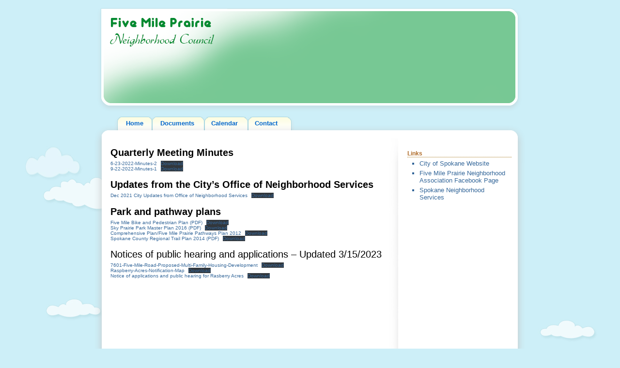

--- FILE ---
content_type: text/css
request_url: https://fivemileprairie.spokaneneighborhoods.org/wp-content/themes/thuy_neighborhood_basic/style.css
body_size: 4834
content:
/*  
Theme Name: Spokane Neighborhoods Council
Description: This is my basic theme for the City of Spokane Neighborhoods Council Wordpress websites.
Version: 1.2
Author: Thuy Truong
Author URI:http://www.spokanecity.org

*/


body{
margin: 0;
overflow:scroll;
font-family: Arial, Helvetica, Georgia, Sans-serif;
font-size: 13px;
text-align: center;
vertical-align: top;
background: #cdeff8 url(images/body_bg.jpg) no-repeat center center;
}


#wrapper{
margin: 0 auto;
width:880px;

}

#innerwrapper{float:left;
width:880px;
text-align: left;
height:auto;
}

#header{margin-top:10px;
float:left;
width:880px;
height:236px;
/*background-color:#993;*/
/*background-image:url("/wp-content/themes/thuy_neighborhood_basic/images/balboa_header.png");
background-repeat:no-repeat;*/
}

#headerimg {float:left;
width:880px;
height:220px;
margin-top:0;}


#bodycontainer{float:left;
width:925px;
min-height: 500px;
height:100%;
margin-left:-24px;
margin-top:91px;
background-image:url("/wp-content/themes/thuy_neighborhood_basic/images/content_shadow.png");
background-repeat:repeat-y;
padding-top:0px;
}

#content{
float: left;
width: 575px;
min-height: 500px;
padding:0px 20px 0px 20px;
margin-top:-50px;
margin-left:32px;
margin-bottom:40px;
/*background-image:url("/wp-content/themes/thuy_neighborhood_basic/images/divider.jpg");*/
background-repeat:repeat-y;
background-position:right;
}

.rightsidebar{
margin-top:-27px;
margin-left:5px;
margin-right:45px;
float: right;
width: 215px;
height:auto;}

/*#logos {float:left;
margin-bottom:30px;
margin-left:10px;}*/

#footer {
float:left;
width:925px;
margin-left:-24px;
margin-top:0;
text-align:center;
height:180px;
background-image:url("/wp-content/themes/thuy_neighborhood_basic/images/footer_shadow.png");}

.footerimg {width: 841px;
padding: 0px 5px 10px 5px;
}

#footer p {
color:#666;
width:860px;
margin-top:20px;
margin-left:34px;}




a:link {
text-decoration: none;
color: #336699;
}

a:visited {
text-decoration: none;
color: #336699;
}
a:hover{text-decoration: underline;
}

h1 {
font-size:18px;}

h2 {color:#046c8f;
margin-bottom:5px;
font-size:16px;}

h3 {font-size:14px;
color:#b06d2b;
margin-bottom:3px;
margin-left:0;}

h4 {color:#b06d2b;
margin:0 0 1px 0;
font-size:12px;}

.rightsidebar h4 {color:#b06d2b;
margin:0 0 5px 0;
font-size:12px;
border-bottom:1px dotted #996600;}

h5 {color:#695d41;
margin:0 0 5px 0;
font-size:12px;}

.post{padding-right:10px;}

.post p{line-height:1.4em;
padding:0;
}

.entry p {color:#333;
padding:0;
margin-bottom:10px;
vertical-align:top;
}



/* MAIN NAV*/

.menu-main-menu-container
{float:left;
width:925px;
height:97px;
margin-top:10px;
margin-left:-24px;
background-image:url("/wp-content/themes/thuy_neighborhood_basic/images/nc_mainnav_bg.png");
background-repeat:no-repeat;
}

#menu-main-menu{float:left;
margin-left:79px;
margin-top:2px;
padding:5px;
width:30em;
display:inline;
position:relative;
}

#menu-main-menu li{float:left;
display:inline;
padding-bottom:5px;
margin-right:35px;
font-weight:bold;
font-size:13px;}

#menu-main-menu a:link {float:left;
color:#0066cc;
}

#menu-main-menu a:visited {float:left;
color:#0066cc;
}

#menu-main-menu a:hover {float:left;
color:#cc0066;
text-decoration:none;
}





/*--------IMAGES--------------*/


#content img {padding:5px;
background-color:#fff;
border:1px solid #ccc;
margin-right:10px;
margin-top:4px;
-moz-border-radius: 5px;
border-radius: 5px;}

#logos img {
border:none;}

.entry img {margin-right:10px;}


.alignright {float:right; margin:3px 0px 2px 5px;}
.alignleft {float:left;}




/*-----------TABLE------------*/
table{float:left;
width:550px;
border:1px solid silver;
border-collapse:collapse;
margin-bottom:8px;
margin-top:4px;}

th {font-weight:bold;
font-size:1.1em;
color:white;
padding:5px;
background:#5894b2;
text-align:center;
}

tr {}
.rowwithbgcolor {background:#EAFAFF;}

td {border-left:1px solid silver;
border-top:1px solid silver;
padding:5px;}




/*--------Body UL----------*/
ul {list-style-type:square;}

ul li {margin-bottom:7px;}

ul ul {list-style-type:disc;}



/*--------Rightsidebar UL----------*/


.rightsidebar ul{
list-style-type:square;
margin:0px;
padding-left:25px;
padding-right:5px;
color:#336699;
line-height:1.2em;
}

.rightsidebar ul li {margin-bottom:5px;}



.linkcat h2 {color:#b06d2b;
margin:0 0 5px 0;
font-size:12px;
border-bottom:1px dotted #996600;
}
.linkcat {list-style:none;}

/*-----------photos gallery------------*/


.gallery-caption {width:90px;}


hr { border-style:dashed;
height:1px;
border-color:#999;}



